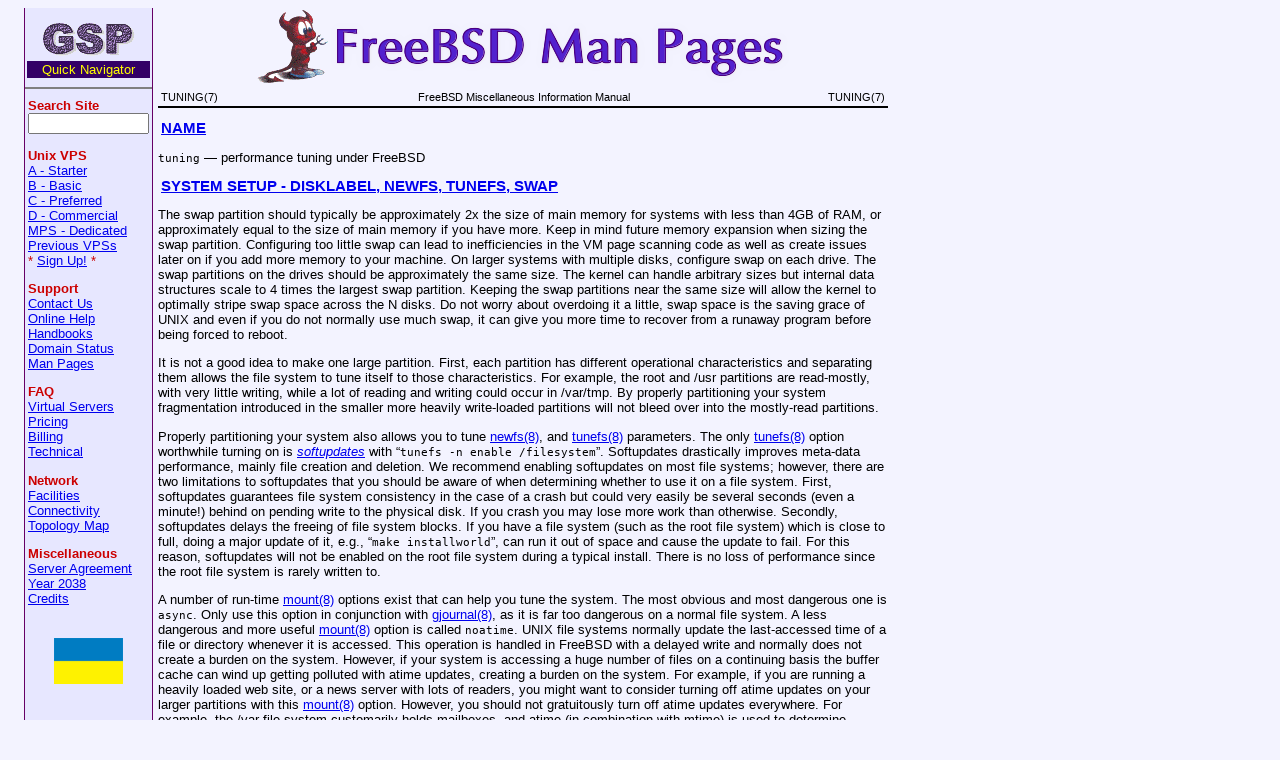

--- FILE ---
content_type: text/html; charset=UTF-8
request_url: https://www.gsp.com/cgi-bin/man.cgi?section=7&topic=TUNING
body_size: 40522
content:
<!DOCTYPE html>
 <html>
 <head>
   <meta charset="utf-8"/>
   <style>
     table.head, table.foot { width: 100%; }
     td.head-rtitle, td.foot-os { text-align: right; }
     td.head-vol { text-align: center; }
     div.Pp { margin: 1ex 0ex; }
   </style>
   <link rel="stylesheet" href="/css/mandoc.css" type="text/css" media="all"/>
   <title>TUNING(7) - DISKLABEL, NEWFS, TUNEFS, SWAP</title>
 </head>
 <body>
<!--
 *-------------------------------------------------------------------------
 | 
 |  COPYRIGHT NOTICE
 |  Copyright (c) 1994-2025 GSP Services, Inc.
 |     1900 Cavalier Cir, Crofton, MD 21114, U.S.A.
 |     All rights reserved.
 | 
 |  All content on the GSP web sites and servers including the   
 |  elements of design and layout unless otherwise noted is copyrighted
 |  material and protected by trade dress and other laws and may not be
 |  copied or imitated in whole or in part.  Violators will be
 |  prosecuted to the maximum extent possible.
 |
 |  By viewing the source of this document, you signify you have read
 |  the above copyright notice and accept the terms of use.
 |
 *-------------------------------------------------------------------------
  -->
<table BORDER=0 CELLSPACING=0 CELLPADDING=0>
<tr><td width=1 BGCOLOR="#660066"><img width=1 height=1 alt="" src="/images/clear.gif"></td>
<td valign=top width=110 BGCOLOR="#E7E7FF">
<br><center><a href="https://www.gsp.com/">
<img src="/images/gsp-nav.gif" border=0 width=92 height=33 alt="GSP"></a></center>
<center><table width=110><tr><td align="left" BGCOLOR="#330066"><center>
<FONT COLOR="#FFFF00">Quick Navigator</font></center></td></tr></table></center>
<hr size="2" noshade>
<table width=110 BORDER=0><tr><td align=left>
   <form method="GET" action="https://www.gsp.com/cgi-bin/search.cgi">
   <b><FONT COLOR="#CC0000">Search Site</font></b><br>
   <input name="keywords" size=13 maxlength=512></form>
<P>
 <b><FONT COLOR="#CC0000">Unix VPS</font></b>
  <br><a href="https://www.gsp.com/servers/unix/a/"><font size="-1">A - Starter</font></a>
  <br><a href="https://www.gsp.com/servers/unix/b/"><font size="-1">B - Basic</font></a>
  <br><a href="https://www.gsp.com/servers/unix/c/"><font size="-1">C - Preferred</font></a>
  <br><a href="https://www.gsp.com/servers/unix/d/"><font size="-1">D - Commercial</font></a>
  <br><a href="https://www.gsp.com/servers/unix/mps/"><font size="-1">MPS - Dedicated</font></a>
  <br><a href="https://www.gsp.com/servers/legacy/"><font size="-1">Previous VPSs</font></a>
  <br><FONT COLOR="#cc0000">*</font>
  <a href="https://www.gsp.com/cgi-bin/signup.cgi"><font size="-1">Sign Up!</font></a>
  <FONT COLOR="#cc0000">*</font>
<P>
 <b><FONT COLOR="#CC0000">Support</font></b>
  <br><a href="https://www.gsp.com/cgi-bin/email.cgi"><font size="-1">Contact Us</font></a>
  <br><a href="https://www.gsp.com/support/vps/"><font size="-1">Online Help</font></a>
  <br><a href="https://www.gsp.com/support/gettingstarted/"><font size="-1">Handbooks</font></a>
  <br><a href="https://www.gsp.com/whois/"><font size="-1">Domain Status</font></a>
  <br><a href="https://www.gsp.com/support/man/"><font size="-1">Man Pages</font></a>
<P>
 <b><FONT COLOR="#CC0000">FAQ</font></b>
  <br><a href="https://www.gsp.com/support/vps/faq.html"><font size="-1">Virtual Servers</font></a>
  <br><a href="https://www.gsp.com/pricing/"><font size="-1">Pricing</font></a>
  <br><a href="https://www.gsp.com/billing/"><font size="-1">Billing</font></a>
  <br><a href="https://www.gsp.com/faq/technical.html"><font size="-1">Technical</font></a>
<P>
 <b><FONT COLOR="#CC0000">Network</font></b>
  <br><a href="https://www.gsp.com/facilities/"><font size="-1">Facilities</font></a>
  <br><a href="https://www.gsp.com/network/"><font size="-1">Connectivity</font></a>
  <br><a href="https://www.gsp.com/network/map/"><font size="-1">Topology Map</font></a>
<P>
 <b><FONT COLOR="#CC0000">Miscellaneous</font></b>
  <br><a href="https://www.gsp.com/servers/agreement.html"><font size="-1">Server Agreement</font></a>
  <br><a href="https://www.gsp.com/2038/"><font size="-1">Year 2038</font></a>
  <br><a href="https://www.gsp.com/credits/"><font size="-1">Credits</font></a>
<br>&nbsp;
<center><img src="/images/flag.gif" height=54 width=69 alt="USA Flag"></center>
<P>&nbsp;
<P>&nbsp;
</td></tr></table>
</td><td width=1 BGCOLOR="#660066"><img width=1 height=1 alt="" src="/images/clear.gif">
</td><td width=5></td>
<td valign=top>
<CENTER>
<a href="/support/man/" border=0><img src="/support/man/title.png" border=0 width=537 height=77 alt="Man Pages"></a>
</CENTER>
<table class="head">
  <tr>
    <td class="head-ltitle">TUNING(7)</td>
    <td class="head-vol">FreeBSD Miscellaneous Information Manual</td>
    <td class="head-rtitle">TUNING(7)</td>
  </tr>
</table>
<div class="manual-text">
<section class="Sh">
<h1 class="Sh" id="NAME"><a class="permalink" href="#NAME">NAME</a></h1>
<p class="Pp"><code class="Nm">tuning</code> &#x2014;
    <span class="Nd">performance tuning under FreeBSD</span></p>
</section>
<section class="Sh">
<h1 class="Sh" id="SYSTEM_SETUP_-_DISKLABEL,_NEWFS,_TUNEFS,_SWAP"><a class="permalink" href="#SYSTEM_SETUP_-_DISKLABEL,_NEWFS,_TUNEFS,_SWAP">SYSTEM
  SETUP - DISKLABEL, NEWFS, TUNEFS, SWAP</a></h1>
<p class="Pp">The swap partition should typically be approximately 2x the size
    of main memory for systems with less than 4GB of RAM, or approximately equal
    to the size of main memory if you have more. Keep in mind future memory
    expansion when sizing the swap partition. Configuring too little swap can
    lead to inefficiencies in the VM page scanning code as well as create issues
    later on if you add more memory to your machine. On larger systems with
    multiple disks, configure swap on each drive. The swap partitions on the
    drives should be approximately the same size. The kernel can handle
    arbitrary sizes but internal data structures scale to 4 times the largest
    swap partition. Keeping the swap partitions near the same size will allow
    the kernel to optimally stripe swap space across the N disks. Do not worry
    about overdoing it a little, swap space is the saving grace of
    <span class="Ux">UNIX</span> and even if you do not normally use much swap,
    it can give you more time to recover from a runaway program before being
    forced to reboot.</p>
<p class="Pp">It is not a good idea to make one large partition. First, each
    partition has different operational characteristics and separating them
    allows the file system to tune itself to those characteristics. For example,
    the root and <span class="Pa">/usr</span> partitions are read-mostly, with
    very little writing, while a lot of reading and writing could occur in
    <span class="Pa">/var/tmp</span>. By properly partitioning your system
    fragmentation introduced in the smaller more heavily write-loaded partitions
    will not bleed over into the mostly-read partitions.</p>
<p class="Pp" id="softupdates">Properly partitioning your system also allows you
    to tune
    <a class="Xr" href="/cgi-bin/man.cgi?section=8&amp;topic=newfs">newfs(8)</a>,
    and
    <a class="Xr" href="/cgi-bin/man.cgi?section=8&amp;topic=tunefs">tunefs(8)</a>
    parameters. The only
    <a class="Xr" href="/cgi-bin/man.cgi?section=8&amp;topic=tunefs">tunefs(8)</a>
    option worthwhile turning on is
    <a class="permalink" href="#softupdates"><i class="Em">softupdates</i></a>
    with &#x201C;<code class="Li">tunefs -n enable /filesystem</code>&#x201D;.
    Softupdates drastically improves meta-data performance, mainly file creation
    and deletion. We recommend enabling softupdates on most file systems;
    however, there are two limitations to softupdates that you should be aware
    of when determining whether to use it on a file system. First, softupdates
    guarantees file system consistency in the case of a crash but could very
    easily be several seconds (even a minute!) behind on pending write to the
    physical disk. If you crash you may lose more work than otherwise. Secondly,
    softupdates delays the freeing of file system blocks. If you have a file
    system (such as the root file system) which is close to full, doing a major
    update of it, e.g., &#x201C;<code class="Li">make
    installworld</code>&#x201D;, can run it out of space and cause the update to
    fail. For this reason, softupdates will not be enabled on the root file
    system during a typical install. There is no loss of performance since the
    root file system is rarely written to.</p>
<p class="Pp">A number of run-time
    <a class="Xr" href="/cgi-bin/man.cgi?section=8&amp;topic=mount">mount(8)</a>
    options exist that can help you tune the system. The most obvious and most
    dangerous one is <code class="Cm">async</code>. Only use this option in
    conjunction with
    <a class="Xr" href="/cgi-bin/man.cgi?section=8&amp;topic=gjournal">gjournal(8)</a>,
    as it is far too dangerous on a normal file system. A less dangerous and
    more useful
    <a class="Xr" href="/cgi-bin/man.cgi?section=8&amp;topic=mount">mount(8)</a>
    option is called <code class="Cm">noatime</code>.
    <span class="Ux">UNIX</span> file systems normally update the last-accessed
    time of a file or directory whenever it is accessed. This operation is
    handled in <span class="Ux">FreeBSD</span> with a delayed write and normally
    does not create a burden on the system. However, if your system is accessing
    a huge number of files on a continuing basis the buffer cache can wind up
    getting polluted with atime updates, creating a burden on the system. For
    example, if you are running a heavily loaded web site, or a news server with
    lots of readers, you might want to consider turning off atime updates on
    your larger partitions with this
    <a class="Xr" href="/cgi-bin/man.cgi?section=8&amp;topic=mount">mount(8)</a>
    option. However, you should not gratuitously turn off atime updates
    everywhere. For example, the <span class="Pa">/var</span> file system
    customarily holds mailboxes, and atime (in combination with mtime) is used
    to determine whether a mailbox has new mail. You might as well leave atime
    turned on for mostly read-only partitions such as <span class="Pa">/</span>
    and <span class="Pa">/usr</span> as well. This is especially useful for
    <span class="Pa">/</span> since some system utilities use the atime field
    for reporting.</p>
</section>
<section class="Sh">
<h1 class="Sh" id="STRIPING_DISKS"><a class="permalink" href="#STRIPING_DISKS">STRIPING
  DISKS</a></h1>
<p class="Pp">In larger systems you can stripe partitions from several drives
    together to create a much larger overall partition. Striping can also
    improve the performance of a file system by splitting I/O operations across
    two or more disks. The
    <a class="Xr" href="/cgi-bin/man.cgi?section=8&amp;topic=gstripe">gstripe(8)</a>,
    <a class="Xr" href="/cgi-bin/man.cgi?section=8&amp;topic=gvinum">gvinum(8)</a>,
    and
    <a class="Xr" href="/cgi-bin/man.cgi?section=8&amp;topic=ccdconfig">ccdconfig(8)</a>
    utilities may be used to create simple striped file systems. Generally
    speaking, striping smaller partitions such as the root and
    <span class="Pa">/var/tmp</span>, or essentially read-only partitions such
    as <span class="Pa">/usr</span> is a complete waste of time. You should only
    stripe partitions that require serious I/O performance, typically
    <span class="Pa">/var</span>, <span class="Pa">/home</span>, or custom
    partitions used to hold databases and web pages. Choosing the proper stripe
    size is also important. File systems tend to store meta-data on power-of-2
    boundaries and you usually want to reduce seeking rather than increase
    seeking. This means you want to use a large off-center stripe size such as
    1152 sectors so sequential I/O does not seek both disks and so meta-data is
    distributed across both disks rather than concentrated on a single disk.</p>
</section>
<section class="Sh">
<h1 class="Sh" id="SYSCTL_TUNING"><a class="permalink" href="#SYSCTL_TUNING">SYSCTL
  TUNING</a></h1>
<p class="Pp"><a class="Xr" href="/cgi-bin/man.cgi?section=8&amp;topic=sysctl">sysctl(8)</a>
    variables permit system behavior to be monitored and controlled at run-time.
    Some sysctls simply report on the behavior of the system; others allow the
    system behavior to be modified; some may be set at boot time using
    <a class="Xr" href="/cgi-bin/man.cgi?section=5&amp;topic=rc.conf">rc.conf(5)</a>,
    but most will be set via
    <a class="Xr" href="/cgi-bin/man.cgi?section=5&amp;topic=sysctl.conf">sysctl.conf(5)</a>.
    There are several hundred sysctls in the system, including many that appear
    to be candidates for tuning but actually are not. In this document we will
    only cover the ones that have the greatest effect on the system.</p>
<p class="Pp">The <var class="Va">vm.overcommit</var> sysctl defines the
    overcommit behaviour of the vm subsystem. The virtual memory system always
    does accounting of the swap space reservation, both total for system and
    per-user. Corresponding values are available through sysctl
    <var class="Va">vm.swap_total</var>, that gives the total bytes available
    for swapping, and <var class="Va">vm.swap_reserved</var>, that gives number
    of bytes that may be needed to back all currently allocated anonymous
    memory.</p>
<p class="Pp">Setting bit 0 of the <var class="Va">vm.overcommit</var> sysctl
    causes the virtual memory system to return failure to the process when
    allocation of memory causes <var class="Va">vm.swap_reserved</var> to exceed
    <var class="Va">vm.swap_total</var>. Bit 1 of the sysctl enforces
    <code class="Dv">RLIMIT_SWAP</code> limit (see
    <a class="Xr" href="/cgi-bin/man.cgi?section=2&amp;topic=getrlimit">getrlimit(2)</a>).
    Root is exempt from this limit. Bit 2 allows to count most of the physical
    memory as allocatable, except wired and free reserved pages (accounted by
    <var class="Va">vm.stats.vm.v_free_target</var> and
    <var class="Va">vm.stats.vm.v_wire_count</var> sysctls, respectively).</p>
<p class="Pp">The <var class="Va">kern.ipc.maxpipekva</var> loader tunable is
    used to set a hard limit on the amount of kernel address space allocated to
    mapping of pipe buffers. Use of the mapping allows the kernel to eliminate a
    copy of the data from writer address space into the kernel, directly copying
    the content of mapped buffer to the reader. Increasing this value to a
    higher setting, such as `25165824' might improve performance on systems
    where space for mapping pipe buffers is quickly exhausted. This exhaustion
    is not fatal; however, and it will only cause pipes to fall back to using
    double-copy.</p>
<p class="Pp">The <var class="Va">kern.ipc.shm_use_phys</var> sysctl defaults to
    0 (off) and may be set to 0 (off) or 1 (on). Setting this parameter to 1
    will cause all System V shared memory segments to be mapped to unpageable
    physical RAM. This feature only has an effect if you are either (A) mapping
    small amounts of shared memory across many (hundreds) of processes, or (B)
    mapping large amounts of shared memory across any number of processes. This
    feature allows the kernel to remove a great deal of internal memory
    management page-tracking overhead at the cost of wiring the shared memory
    into core, making it unswappable.</p>
<p class="Pp">The <var class="Va">vfs.vmiodirenable</var> sysctl defaults to 1
    (on). This parameter controls how directories are cached by the system. Most
    directories are small and use but a single fragment (typically 2K) in the
    file system and even less (typically 512 bytes) in the buffer cache.
    However, when operating in the default mode the buffer cache will only cache
    a fixed number of directories even if you have a huge amount of memory.
    Turning on this sysctl allows the buffer cache to use the VM Page Cache to
    cache the directories. The advantage is that all of memory is now available
    for caching directories. The disadvantage is that the minimum in-core memory
    used to cache a directory is the physical page size (typically 4K) rather
    than 512 bytes. We recommend turning this option off in memory-constrained
    environments; however, when on, it will substantially improve the
    performance of services that manipulate a large number of files. Such
    services can include web caches, large mail systems, and news systems.
    Turning on this option will generally not reduce performance even with the
    wasted memory but you should experiment to find out.</p>
<p class="Pp">The <var class="Va">vfs.write_behind</var> sysctl defaults to 1
    (on). This tells the file system to issue media writes as full clusters are
    collected, which typically occurs when writing large sequential files. The
    idea is to avoid saturating the buffer cache with dirty buffers when it
    would not benefit I/O performance. However, this may stall processes and
    under certain circumstances you may wish to turn it off.</p>
<p class="Pp">The <var class="Va">vfs.hirunningspace</var> sysctl determines how
    much outstanding write I/O may be queued to disk controllers system-wide at
    any given time. It is used by the UFS file system. The default is self-tuned
    and usually sufficient but on machines with advanced controllers and lots of
    disks this may be tuned up to match what the controllers buffer. Configuring
    this setting to match tagged queuing capabilities of controllers or drives
    with average IO size used in production works best (for example: 16 MiB will
    use 128 tags with IO requests of 128 KiB). Note that setting too high a
    value (exceeding the buffer cache's write threshold) can lead to extremely
    bad clustering performance. Do not set this value arbitrarily high! Higher
    write queuing values may also add latency to reads occurring at the same
    time.</p>
<p class="Pp">The <var class="Va">vfs.read_max</var> sysctl governs VFS
    read-ahead and is expressed as the number of blocks to pre-read if the
    heuristics algorithm decides that the reads are issued sequentially. It is
    used by the UFS, ext2fs and msdosfs file systems. With the default UFS block
    size of 32 KiB, a setting of 64 will allow speculatively reading up to 2
    MiB. This setting may be increased to get around disk I/O latencies,
    especially where these latencies are large such as in virtual machine
    emulated environments. It may be tuned down in specific cases where the I/O
    load is such that read-ahead adversely affects performance or where system
    memory is really low.</p>
<p class="Pp">The <var class="Va">vfs.ncsizefactor</var> sysctl defines how
    large VFS namecache may grow. The number of currently allocated entries in
    namecache is provided by <var class="Va">debug.numcache</var> sysctl and the
    condition debug.numcache &lt; kern.maxvnodes * vfs.ncsizefactor is adhered
    to.</p>
<p class="Pp">The <var class="Va">vfs.ncnegfactor</var> sysctl defines how many
    negative entries VFS namecache is allowed to create. The number of currently
    allocated negative entries is provided by <var class="Va">debug.numneg</var>
    sysctl and the condition vfs.ncnegfactor * debug.numneg &lt; debug.numcache
    is adhered to.</p>
<p class="Pp">There are various other buffer-cache and VM page cache related
    sysctls. We do not recommend modifying these values.</p>
<p class="Pp">The <var class="Va">net.inet.tcp.sendspace</var> and
    <var class="Va">net.inet.tcp.recvspace</var> sysctls are of particular
    interest if you are running network intensive applications. They control the
    amount of send and receive buffer space allowed for any given TCP
    connection. The default sending buffer is 32K; the default receiving buffer
    is 64K. You can often improve bandwidth utilization by increasing the
    default at the cost of eating up more kernel memory for each connection. We
    do not recommend increasing the defaults if you are serving hundreds or
    thousands of simultaneous connections because it is possible to quickly run
    the system out of memory due to stalled connections building up. But if you
    need high bandwidth over a fewer number of connections, especially if you
    have gigabit Ethernet, increasing these defaults can make a huge difference.
    You can adjust the buffer size for incoming and outgoing data separately.
    For example, if your machine is primarily doing web serving you may want to
    decrease the recvspace in order to be able to increase the sendspace without
    eating too much kernel memory. Note that the routing table (see
    <a class="Xr" href="/cgi-bin/man.cgi?section=8&amp;topic=route">route(8)</a>)
    can be used to introduce route-specific send and receive buffer size
    defaults.</p>
<p class="Pp">As an additional management tool you can use pipes in your
    firewall rules (see
    <a class="Xr" href="/cgi-bin/man.cgi?section=8&amp;topic=ipfw">ipfw(8)</a>)
    to limit the bandwidth going to or from particular IP blocks or ports. For
    example, if you have a T1 you might want to limit your web traffic to 70% of
    the T1's bandwidth in order to leave the remainder available for mail and
    interactive use. Normally a heavily loaded web server will not introduce
    significant latencies into other services even if the network link is maxed
    out, but enforcing a limit can smooth things out and lead to longer term
    stability. Many people also enforce artificial bandwidth limitations in
    order to ensure that they are not charged for using too much bandwidth.</p>
<p class="Pp">Setting the send or receive TCP buffer to values larger than 65535
    will result in a marginal performance improvement unless both hosts support
    the window scaling extension of the TCP protocol, which is controlled by the
    <var class="Va">net.inet.tcp.rfc1323</var> sysctl. These extensions should
    be enabled and the TCP buffer size should be set to a value larger than
    65536 in order to obtain good performance from certain types of network
    links; specifically, gigabit WAN links and high-latency satellite links.
    RFC1323 support is enabled by default.</p>
<p class="Pp">The <var class="Va">net.inet.tcp.always_keepalive</var> sysctl
    determines whether or not the TCP implementation should attempt to detect
    dead TCP connections by intermittently delivering &#x201C;keepalives&#x201D;
    on the connection. By default, this is enabled for all applications; by
    setting this sysctl to 0, only applications that specifically request
    keepalives will use them. In most environments, TCP keepalives will improve
    the management of system state by expiring dead TCP connections,
    particularly for systems serving dialup users who may not always terminate
    individual TCP connections before disconnecting from the network. However,
    in some environments, temporary network outages may be incorrectly
    identified as dead sessions, resulting in unexpectedly terminated TCP
    connections. In such environments, setting the sysctl to 0 may reduce the
    occurrence of TCP session disconnections.</p>
<p class="Pp">The <var class="Va">net.inet.tcp.delayed_ack</var> TCP feature is
    largely misunderstood. Historically speaking, this feature was designed to
    allow the acknowledgement to transmitted data to be returned along with the
    response. For example, when you type over a remote shell, the
    acknowledgement to the character you send can be returned along with the
    data representing the echo of the character. With delayed acks turned off,
    the acknowledgement may be sent in its own packet, before the remote service
    has a chance to echo the data it just received. This same concept also
    applies to any interactive protocol (e.g., SMTP, WWW, POP3), and can cut the
    number of tiny packets flowing across the network in half. The
    <span class="Ux">FreeBSD</span> delayed ACK implementation also follows the
    TCP protocol rule that at least every other packet be acknowledged even if
    the standard 40ms timeout has not yet passed. Normally the worst a delayed
    ACK can do is slightly delay the teardown of a connection, or slightly delay
    the ramp-up of a slow-start TCP connection. While we are not sure we believe
    that the several FAQs related to packages such as SAMBA and SQUID which
    advise turning off delayed acks may be referring to the slow-start
  issue.</p>
<p class="Pp">The <var class="Va">net.inet.ip.portrange.*</var> sysctls control
    the port number ranges automatically bound to TCP and UDP sockets. There are
    three ranges: a low range, a default range, and a high range, selectable via
    the <code class="Dv">IP_PORTRANGE</code>
    <a class="Xr" href="/cgi-bin/man.cgi?section=2&amp;topic=setsockopt">setsockopt(2)</a>
    call. Most network programs use the default range which is controlled by
    <var class="Va">net.inet.ip.portrange.first</var> and
    <var class="Va">net.inet.ip.portrange.last</var>, which default to 49152 and
    65535, respectively. Bound port ranges are used for outgoing connections,
    and it is possible to run the system out of ports under certain
    circumstances. This most commonly occurs when you are running a heavily
    loaded web proxy. The port range is not an issue when running a server which
    handles mainly incoming connections, such as a normal web server, or has a
    limited number of outgoing connections, such as a mail relay. For situations
    where you may run out of ports, we recommend decreasing
    <var class="Va">net.inet.ip.portrange.first</var> modestly. A range of 10000
    to 30000 ports may be reasonable. You should also consider firewall effects
    when changing the port range. Some firewalls may block large ranges of ports
    (usually low-numbered ports) and expect systems to use higher ranges of
    ports for outgoing connections. By default
    <var class="Va">net.inet.ip.portrange.last</var> is set at the maximum
    allowable port number.</p>
<p class="Pp">The <var class="Va">kern.ipc.soacceptqueue</var> sysctl limits the
    size of the listen queue for accepting new TCP connections. The default
    value of 128 is typically too low for robust handling of new connections in
    a heavily loaded web server environment. For such environments, we recommend
    increasing this value to 1024 or higher. The service daemon may itself limit
    the listen queue size (e.g.,
    <a class="Xr" href="/cgi-bin/man.cgi?section=8&amp;topic=sendmail">sendmail(8)</a>,
    apache) but will often have a directive in its configuration file to adjust
    the queue size up. Larger listen queues also do a better job of fending off
    denial of service attacks.</p>
<p class="Pp">The <var class="Va">kern.maxfiles</var> sysctl determines how many
    open files the system supports. The default is typically a few thousand but
    you may need to bump this up to ten or twenty thousand if you are running
    databases or large descriptor-heavy daemons. The read-only
    <var class="Va">kern.openfiles</var> sysctl may be interrogated to determine
    the current number of open files on the system.</p>
<p class="Pp">The <var class="Va">vm.swap_idle_enabled</var> sysctl is useful in
    large multi-user systems where you have lots of users entering and leaving
    the system and lots of idle processes. Such systems tend to generate a great
    deal of continuous pressure on free memory reserves. Turning this feature on
    and adjusting the swapout hysteresis (in idle seconds) via
    <var class="Va">vm.swap_idle_threshold1</var> and
    <var class="Va">vm.swap_idle_threshold2</var> allows you to depress the
    priority of pages associated with idle processes more quickly then the
    normal pageout algorithm. This gives a helping hand to the pageout daemon.
    Do not turn this option on unless you need it, because the tradeoff you are
    making is to essentially pre-page memory sooner rather than later, eating
    more swap and disk bandwidth. In a small system this option will have a
    detrimental effect but in a large system that is already doing moderate
    paging this option allows the VM system to stage whole processes into and
    out of memory more easily.</p>
</section>
<section class="Sh">
<h1 class="Sh" id="LOADER_TUNABLES"><a class="permalink" href="#LOADER_TUNABLES">LOADER
  TUNABLES</a></h1>
<p class="Pp">Some aspects of the system behavior may not be tunable at runtime
    because memory allocations they perform must occur early in the boot
    process. To change loader tunables, you must set their values in
    <a class="Xr" href="/cgi-bin/man.cgi?section=5&amp;topic=loader.conf">loader.conf(5)</a>
    and reboot the system.</p>
<p class="Pp"><var class="Va">kern.maxusers</var> controls the scaling of a
    number of static system tables, including defaults for the maximum number of
    open files, sizing of network memory resources, etc.
    <var class="Va">kern.maxusers</var> is automatically sized at boot based on
    the amount of memory available in the system, and may be determined at
    run-time by inspecting the value of the read-only
    <var class="Va">kern.maxusers</var> sysctl.</p>
<p class="Pp">The <var class="Va">kern.dfldsiz</var> and
    <var class="Va">kern.dflssiz</var> tunables set the default soft limits for
    process data and stack size respectively. Processes may increase these up to
    the hard limits by calling
    <a class="Xr" href="/cgi-bin/man.cgi?section=2&amp;topic=setrlimit">setrlimit(2)</a>.
    The <var class="Va">kern.maxdsiz</var>, <var class="Va">kern.maxssiz</var>,
    and <var class="Va">kern.maxtsiz</var> tunables set the hard limits for
    process data, stack, and text size respectively; processes may not exceed
    these limits. The <var class="Va">kern.sgrowsiz</var> tunable controls how
    much the stack segment will grow when a process needs to allocate more
    stack.</p>
<p class="Pp"><var class="Va">kern.ipc.nmbclusters</var> may be adjusted to
    increase the number of network mbufs the system is willing to allocate. Each
    cluster represents approximately 2K of memory, so a value of 1024 represents
    2M of kernel memory reserved for network buffers. You can do a simple
    calculation to figure out how many you need. If you have a web server which
    maxes out at 1000 simultaneous connections, and each connection eats a 16K
    receive and 16K send buffer, you need approximately 32MB worth of network
    buffers to deal with it. A good rule of thumb is to multiply by 2, so 32MBx2
    = 64MB/2K = 32768. So for this case you would want to set
    <var class="Va">kern.ipc.nmbclusters</var> to 32768. We recommend values
    between 1024 and 4096 for machines with moderates amount of memory, and
    between 4096 and 32768 for machines with greater amounts of memory. Under no
    circumstances should you specify an arbitrarily high value for this
    parameter, it could lead to a boot-time crash. The
    <code class="Fl">-m</code> option to
    <a class="Xr" href="/cgi-bin/man.cgi?section=1&amp;topic=netstat">netstat(1)</a>
    may be used to observe network cluster use.</p>
<p class="Pp">More and more programs are using the
    <a class="Xr" href="/cgi-bin/man.cgi?section=2&amp;topic=sendfile">sendfile(2)</a>
    system call to transmit files over the network. The
    <var class="Va">kern.ipc.nsfbufs</var> sysctl controls the number of file
    system buffers
    <a class="Xr" href="/cgi-bin/man.cgi?section=2&amp;topic=sendfile">sendfile(2)</a>
    is allowed to use to perform its work. This parameter nominally scales with
    <var class="Va">kern.maxusers</var> so you should not need to modify this
    parameter except under extreme circumstances. See the
    <a class="Sx" href="#TUNING">TUNING</a> section in the
    <a class="Xr" href="/cgi-bin/man.cgi?section=2&amp;topic=sendfile">sendfile(2)</a>
    manual page for details.</p>
</section>
<section class="Sh">
<h1 class="Sh" id="KERNEL_CONFIG_TUNING"><a class="permalink" href="#KERNEL_CONFIG_TUNING">KERNEL
  CONFIG TUNING</a></h1>
<p class="Pp">There are a number of kernel options that you may have to fiddle
    with in a large-scale system. In order to change these options you need to
    be able to compile a new kernel from source. The
    <a class="Xr" href="/cgi-bin/man.cgi?section=8&amp;topic=config">config(8)</a>
    manual page and the handbook are good starting points for learning how to do
    this. Generally the first thing you do when creating your own custom kernel
    is to strip out all the drivers and services you do not use. Removing things
    like <code class="Dv">INET6</code> and drivers you do not have will reduce
    the size of your kernel, sometimes by a megabyte or more, leaving more
    memory available for applications.</p>
<p class="Pp"><code class="Dv">SCSI_DELAY</code> may be used to reduce system
    boot times. The defaults are fairly high and can be responsible for 5+
    seconds of delay in the boot process. Reducing
    <code class="Dv">SCSI_DELAY</code> to something below 5 seconds could work
    (especially with modern drives).</p>
<p class="Pp">There are a number of <code class="Dv">*_CPU</code> options that
    can be commented out. If you only want the kernel to run on a Pentium class
    CPU, you can easily remove <code class="Dv">I486_CPU</code>, but only remove
    <code class="Dv">I586_CPU</code> if you are sure your CPU is being
    recognized as a Pentium II or better. Some clones may be recognized as a
    Pentium or even a 486 and not be able to boot without those options. If it
    works, great! The operating system will be able to better use higher-end CPU
    features for MMU, task switching, timebase, and even device operations.
    Additionally, higher-end CPUs support 4MB MMU pages, which the kernel uses
    to map the kernel itself into memory, increasing its efficiency under heavy
    syscall loads.</p>
</section>
<section class="Sh">
<h1 class="Sh" id="CPU,_MEMORY,_DISK,_NETWORK"><a class="permalink" href="#CPU,_MEMORY,_DISK,_NETWORK">CPU,
  MEMORY, DISK, NETWORK</a></h1>
<p class="Pp">The type of tuning you do depends heavily on where your system
    begins to bottleneck as load increases. If your system runs out of CPU (idle
    times are perpetually 0%) then you need to consider upgrading the CPU or
    perhaps you need to revisit the programs that are causing the load and try
    to optimize them. If your system is paging to swap a lot you need to
    consider adding more memory. If your system is saturating the disk you
    typically see high CPU idle times and total disk saturation.
    <a class="Xr" href="/cgi-bin/man.cgi?section=1&amp;topic=systat">systat(1)</a>
    can be used to monitor this. There are many solutions to saturated disks:
    increasing memory for caching, mirroring disks, distributing operations
    across several machines, and so forth.</p>
<p class="Pp">Finally, you might run out of network suds. Optimize the network
    path as much as possible. For example, in
    <a class="Xr" href="/cgi-bin/man.cgi?section=7&amp;topic=firewall">firewall(7)</a>
    we describe a firewall protecting internal hosts with a topology where the
    externally visible hosts are not routed through it. Most bottlenecks occur
    at the WAN link. If expanding the link is not an option it may be possible
    to use the
    <a class="Xr" href="/cgi-bin/man.cgi?section=4&amp;topic=dummynet">dummynet(4)</a>
    feature to implement peak shaving or other forms of traffic shaping to
    prevent the overloaded service (such as web services) from affecting other
    services (such as email), or vice versa. In home installations this could be
    used to give interactive traffic (your browser,
    <a class="Xr" href="/cgi-bin/man.cgi?section=1&amp;topic=ssh">ssh(1)</a>
    logins) priority over services you export from your box (web services,
    email).</p>
</section>
<section class="Sh">
<h1 class="Sh" id="SEE_ALSO"><a class="permalink" href="#SEE_ALSO">SEE
  ALSO</a></h1>
<p class="Pp"><a class="Xr" href="/cgi-bin/man.cgi?section=1&amp;topic=netstat">netstat(1)</a>,
    <a class="Xr" href="/cgi-bin/man.cgi?section=1&amp;topic=systat">systat(1)</a>,
    <a class="Xr" href="/cgi-bin/man.cgi?section=2&amp;topic=sendfile">sendfile(2)</a>,
    <a class="Xr" href="/cgi-bin/man.cgi?section=4&amp;topic=ata">ata(4)</a>,
    <a class="Xr" href="/cgi-bin/man.cgi?section=4&amp;topic=dummynet">dummynet(4)</a>,
    <a class="Xr" href="/cgi-bin/man.cgi?section=4&amp;topic=eventtimers">eventtimers(4)</a>,
    <a class="Xr" href="/cgi-bin/man.cgi?section=5&amp;topic=login.conf">login.conf(5)</a>,
    <a class="Xr" href="/cgi-bin/man.cgi?section=5&amp;topic=rc.conf">rc.conf(5)</a>,
    <a class="Xr" href="/cgi-bin/man.cgi?section=5&amp;topic=sysctl.conf">sysctl.conf(5)</a>,
    <a class="Xr" href="/cgi-bin/man.cgi?section=7&amp;topic=ffs">ffs(7)</a>,
    <a class="Xr" href="/cgi-bin/man.cgi?section=7&amp;topic=firewall">firewall(7)</a>,
    <a class="Xr" href="/cgi-bin/man.cgi?section=7&amp;topic=hier">hier(7)</a>,
    <a class="Xr" href="/cgi-bin/man.cgi?section=7&amp;topic=ports">ports(7)</a>,
    <a class="Xr" href="/cgi-bin/man.cgi?section=8&amp;topic=boot">boot(8)</a>,
    <a class="Xr" href="/cgi-bin/man.cgi?section=8&amp;topic=bsdinstall">bsdinstall(8)</a>,
    <a class="Xr" href="/cgi-bin/man.cgi?section=8&amp;topic=ccdconfig">ccdconfig(8)</a>,
    <a class="Xr" href="/cgi-bin/man.cgi?section=8&amp;topic=config">config(8)</a>,
    <a class="Xr" href="/cgi-bin/man.cgi?section=8&amp;topic=fsck">fsck(8)</a>,
    <a class="Xr" href="/cgi-bin/man.cgi?section=8&amp;topic=gjournal">gjournal(8)</a>,
    <a class="Xr" href="/cgi-bin/man.cgi?section=8&amp;topic=gpart">gpart(8)</a>,
    <a class="Xr" href="/cgi-bin/man.cgi?section=8&amp;topic=gstripe">gstripe(8)</a>,
    <a class="Xr" href="/cgi-bin/man.cgi?section=8&amp;topic=gvinum">gvinum(8)</a>,
    <a class="Xr" href="/cgi-bin/man.cgi?section=8&amp;topic=ifconfig">ifconfig(8)</a>,
    <a class="Xr" href="/cgi-bin/man.cgi?section=8&amp;topic=ipfw">ipfw(8)</a>,
    <a class="Xr" href="/cgi-bin/man.cgi?section=8&amp;topic=loader">loader(8)</a>,
    <a class="Xr" href="/cgi-bin/man.cgi?section=8&amp;topic=mount">mount(8)</a>,
    <a class="Xr" href="/cgi-bin/man.cgi?section=8&amp;topic=newfs">newfs(8)</a>,
    <a class="Xr" href="/cgi-bin/man.cgi?section=8&amp;topic=route">route(8)</a>,
    <a class="Xr" href="/cgi-bin/man.cgi?section=8&amp;topic=sysctl">sysctl(8)</a>,
    <a class="Xr" href="/cgi-bin/man.cgi?section=8&amp;topic=tunefs">tunefs(8)</a></p>
</section>
<section class="Sh">
<h1 class="Sh" id="HISTORY"><a class="permalink" href="#HISTORY">HISTORY</a></h1>
<p class="Pp">The <code class="Nm">tuning</code> manual page was originally
    written by <span class="An">Matthew Dillon</span> and first appeared in
    <span class="Ux">FreeBSD 4.3</span>, May 2001. The manual page was greatly
    modified by <span class="An">Eitan Adler</span>
    &lt;<a class="Mt" href="mailto:eadler@FreeBSD.org">eadler@FreeBSD.org</a>&gt;.</p>
</section>
</div>
<table class="foot">
  <tr>
    <td class="foot-date">November 17, 2023</td>
    <td class="foot-os">FreeBSD 14.3-RELEASE</td>
  </tr>
</table>
<HR>
<FORM ACTION="https://www.gsp.com/cgi-bin/man.cgi" METHOD=get>
Search for &nbsp;<INPUT name=keywords size=12>&nbsp; or go to <A HREF=#top>Top of page</A>&nbsp;|&nbsp;
<A HREF="https://www.gsp.com/support/man/section-7.html">Section 7</A>&nbsp;|&nbsp;
<A HREF="https://www.gsp.com/support/man/">Main Index</A>
</FORM>
<TABLE width=100%><TR> <TD width=33%><I></I></TD> <TD width=33% align=center></TD> <TD align=right width=33%><I></I></TD></TR></TABLE><P><a href="https://www.gsp.com/"><IMG SRC="https://www.gsp.com/images/p-gsp.gif" align="right"ALT="Powered by GSP" border=1 WIDTH=88 HEIGHT=31></a> Visit the GSP <a href="https://www.gsp.com/support/man/">FreeBSD Man Page Interface</a>.<br>Output converted with <A HREF="https://www.gsp.com/cgi-bin/man.cgi?section=1&topic=MANDOC">ManDoc</A>.</td></tr></table></body></html>